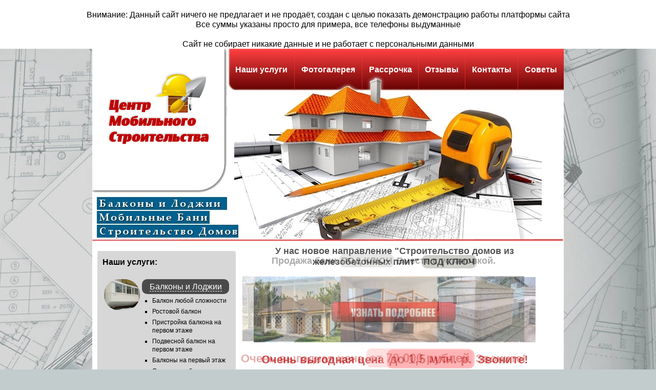

--- FILE ---
content_type: text/html; charset=WINDOWS-1251
request_url: https://596750.ru/iphoto/mob-ban/154-bany_gal34.html
body_size: 8331
content:
<!DOCTYPE HTML PUBLIC "-//W3C//DTD HTML 4.01 Transitional//EN" "http://www.w3.org/TR/html4/loose.dtd"><html>
<html>
<head>
  <meta http-equiv="Content-Type" content="text/html; charset=windows-1251" />
<title>www.596750.ru &raquo; Мобильные бани &raquo; Фотоальбомы 596750.ru &raquo; Центр мобильного строительства в Омске</title>
<meta name="description" content="" />
<meta name="keywords" content="" />
<meta name="generator" content="DataLife Engine (http://dle-news.ru)" />
<link rel="search" type="application/opensearchdescription+xml" href="https://596750.ru/engine/opensearch.php" title="Центр мобильного строительства в Омске" />
<link rel="alternate" type="application/rss+xml" title="Центр мобильного строительства в Омске" href="https://596750.ru/rss.xml" />
<script type="text/javascript" src="/engine/classes/js/jquery.js"></script>
<script type="text/javascript" src="/engine/classes/js/jqueryui.js"></script>
<script type="text/javascript" src="/engine/classes/js/dle_js.js"></script>
<script type="text/javascript" src="/engine/classes/highslide/highslide.js"></script>
<script type="text/javascript" src="http://ajax.googleapis.com/ajax/libs/webfont/1/webfont.js"></script>
<script type="text/javascript" src="/engine/editor/scripts/webfont.js"></script>
<link media="screen" href="/engine/editor/css/default.css" type="text/css" rel="stylesheet" />
 <link media="screen" href="/templates/balkon/style/style.css" rel="stylesheet" type="text/css">
<link media="screen" href="/templates/balkon/style/engine.css" type="text/css" rel="stylesheet" />
<script type="text/javascript" src="/templates/balkon/js/libs.js"></script>
<link href="/templates/balkon/iphoto/style/style.css" type="text/css" rel="stylesheet" />
<script language="javascript" type="text/javascript" src="/engine/ajax/iphoto/iphoto.js"></script>
<link href="/templates/balkon/iphoto/style/style.css" type="text/css" rel="stylesheet" />
<script language="javascript" type="text/javascript" src="/engine/ajax/iphoto/iphoto.js"></script>

<script type="text/javascript" src="/templates/balkon/js/jquery.cycle.all.min.js"></script>
<script type="text/javascript" src="/templates/balkon/js/jquery.waterwheelCarousel.min.js"></script>

<script type="text/javascript">
  $(document).ready(function() {
    $("#carousel").waterwheelCarousel({
      // include options like this:
      // (use quotes only for string values, and no trailing comma after last option)
      // option: value,
      // option: value
	  	  speed: 1500,
	  opacityMultiplier: 0.5,
	  autoPlay: 1500

    });
  });
</script>

<style type="text/css">
  #carousel {
    width:580px;
	height:220px;
    display: relative;
  }
  #carousel img {
    display: hidden; /* hide images until carousel prepares them */
    cursor: pointer; /* not needed if you wrap carousel items in links */
  }
</style>

<script type="text/javascript">
$(document).ready(function() {
    $('.slideshow').cycle({
 fx:    'fade', 
  	timeout: 3000,
	sync: 1,
speed: 600	
	});
});
</script>

<script type="text/javascript">
$(document).ready(function() {
    $('.slideshow2').cycle({
 fx:    'turnDown', 
  	timeout: 5000,
	sync: 1,
speed: 1000	
	});
});
</script>

<script type="text/javascript">
$(document).ready(function() {
    $('.slideshow3').cycle({
 fx:    'fade', 
  	timeout: 5000,
	    delay: -2000,
speed: 2000	
	});
});
</script>

<meta name='yandex-verification' content='5a5adcca8167578b' />

<link rel="shortcut icon" href="/templates/balkon/images/favicon.ico" type="image/x-icon">
<link rel="icon" href="/templates/balkon/images/favicon.ico" type="image/x-icon">
</head>
<body>


<div style="background-color:white; text-align: center">
<noindex><br>
Внимание: Данный сайт ничего не предлагает и не продаёт, создан с целью показать демонстрацию работы платформы сайта<br>
Все суммы указаны просто для примера, все телефоны выдуманные<br><br>
Сайт не собирает никакие данные и не работает с персональными данными
</noindex>
</div>

<div id="loading-layer" style="display:none">Загрузка. Пожалуйста, подождите...</div>
<script type="text/javascript">
<!--
var dle_root       = '/';
var dle_admin      = '';
var dle_login_hash = '';
var dle_group      = 5;
var dle_skin       = 'balkon';
var dle_wysiwyg    = '0';
var quick_wysiwyg  = '0';
var dle_act_lang   = ["Да", "Нет", "Ввод", "Отмена", "Сохранить", "Удалить"];
var menu_short     = 'Быстрое редактирование';
var menu_full      = 'Полное редактирование';
var menu_profile   = 'Просмотр профиля';
var menu_send      = 'Отправить сообщение';
var menu_uedit     = 'Админцентр';
var dle_info       = 'Информация';
var dle_confirm    = 'Подтверждение';
var dle_prompt     = 'Ввод информации';
var dle_req_field  = 'Заполните все необходимые поля';
var dle_del_agree  = 'Вы действительно хотите удалить? Данное действие невозможно будет отменить';
var dle_spam_agree = 'Вы действительно хотите отметить пользователя как спамера? Это приведет к удалению всех его комментариев';
var dle_complaint  = 'Укажите текст вашей жалобы для администрации:';
var dle_big_text   = 'Выделен слишком большой участок текста.';
var dle_orfo_title = 'Укажите комментарий для администрации к найденной ошибке на странице';
var dle_p_send     = 'Отправить';
var dle_p_send_ok  = 'Уведомление успешно отправлено';
var dle_save_ok    = 'Изменения успешно сохранены. Обновить страницу?';
var dle_del_news   = 'Удалить статью';
var allow_dle_delete_news   = false;
//-->
</script><script type="text/javascript">  
<!--  
	hs.graphicsDir = '/engine/classes/highslide/graphics/';
	hs.outlineType = 'rounded-white';
	hs.numberOfImagesToPreload = 0;
	hs.showCredits = false;
	
	hs.lang = {
		loadingText :     'Загрузка...',
		playTitle :       'Просмотр слайдшоу (пробел)',
		pauseTitle:       'Пауза',
		previousTitle :   'Предыдущее изображение',
		nextTitle :       'Следующее изображение',
		moveTitle :       'Переместить',
		closeTitle :      'Закрыть (Esc)',
		fullExpandTitle : 'Развернуть до полного размера',
		restoreTitle :    'Кликните для закрытия картинки, нажмите и удерживайте для перемещения',
		focusTitle :      'Сфокусировать',
		loadingTitle :    'Нажмите для отмены'
	};
	
//-->
</script>
<div id="page">
<div id="header">
<div id="logo"><a style="border-bottom: 0px dashed #006E9A;" href="http://596750.ru" title="Центр мобильного строительства в Омске"><img src="/templates/balkon/images/logo.png" style="padding-top: 40px;" width="200" height="147" alt="Центр мобильного строительства в Омске"></a><br>


</div>
<div id="menu"><table width="100%" border="0" cellspacing="0" cellpadding="0">
  <tr>
    <td class="item"><a href="http://596750.ru">Наши услуги</></td>
    <td width="1"><img src="/templates/balkon/images/ms.png" width="1" height="81" alt=""></td>
    <td class="item"><a href="http://596750.ru/iphoto">Фотогалерея</a></td>
    <td width="1"><img src="/templates/balkon/images/ms.png" width="1" height="81" alt=""></td>
    <td class="item"><a href="http://596750.ru/kredit/">Рассрочка</a></td>
    <td width="1"><img src="/templates/balkon/images/ms.png" width="1" height="81" alt=""></td>
    <td class="item"><a href="http://596750.ru/otzyv">Отзывы</a></td>
    <td width="1"><img src="/templates/balkon/images/ms.png" width="1" height="81" alt=""></td>
    <td class="item"><a href="http://596750.ru/contact/">Контакты</a></td>
	    <td width="1"><img src="/templates/balkon/images/ms.png" width="1" height="81" alt=""></td>
    <td class="item"><a href="http://596750.ru/sovet/">Советы</a></td>
  </tr>
</table>
</div>
</div>



<div id="contentwrap">
<div id="sidebar">
<h2 style="font-weight: bold;">Наши услуги:</h2><br>
<table height=100%>
<tr><td valign=top><img src="/templates/balkon/images/balkon.jpg" alt="" class="imag"></td><td>
<div class=ff>
<a style="font-size: 16px;" href="http://596750.ru/uslugi/8-balkony-i-lodzhii-pod-klyuch.html">
Балконы и Лоджии</a>
</div>
<ul style="font-size: 12px;" class=leftm>
<li><a href="http://596750.ru/uslugi/8-balkony-i-lodzhii-pod-klyuch.html">Балкон любой сложности</a></li>
<li><a href="http://596750.ru/uslugi/8-balkony-i-lodzhii-pod-klyuch.html">Ростовой балкон</a></li>
<li><a href="http://596750.ru/balkon-lodgi/39-pristroyka-balkona-na-pervom-etazhe.html">Пристройка балкона на первом этаже</a></li>
<li><a href="http://596750.ru/balkon-lodgi/38-podvesnoy-balkon-na-pervom-etazhe.html">Подвесной балкон на первом этаже</a></li>
<li><a href="http://596750.ru/balkon-lodgi/37-balkony-na-pervyy-etazh.html">Балконы на первый этаж</a></li>
<li><a href="http://596750.ru/balkon-lodgi/36-osteklenie-balkona.html">Остекление балкона</a></li>
<li><a href="http://596750.ru/iphoto/balkon/">Фото внешней отделки</a></li>
<li><a href="http://596750.ru/iphoto/vnutren/">Фото внутренней отделки</a></li>
</ul><br>
</td></tr></div>
<tr><td valign=top><img src="/templates/balkon/images/ban.jpg" alt="" class="imag"></td><td>
<div class=ff>
<a  style="font-size: 16px;" href="http://596750.ru/uslugi/9-mobilnaya-banya-pod-klyuch.html">
Мобильная Баня</a>
</div>
<ul style="font-size: 12px;" class=leftm>
<li><a href="http://596750.ru/uslugi/9-mobilnaya-banya-pod-klyuch.html">Бани из сруба</a></li>
<li><a href="http://596750.ru/uslugi/98-perevoznye-bani-iz-brusa.html">Перевозные бани</a></li>
<li><a href="http://596750.ru/bania-pricep/96-mobilnaya-banya-v-pricep-pod-klyuch.html">Баня в прицеп</a></li>
<li><a href="http://596750.ru/bania-pricep/97-peredvizhnye-bani-iz-brusa-nedorogo.html">Баня на колесах</a></li>
<li><a href="http://596750.ru/bania-omsk/proekt-bani/">Проекты бань</a></li>
<li><a href="http://596750.ru/iphoto/vnut-ban/">Фото внутренняя отделка</a></li>
<li><a href="http://596750.ru/iphoto/mob-ban/">Фото мобильных бань</a></li>
</ul><br>
</td></tr>
<tr><td valign=top><img src="/templates/balkon/images/pilo.jpg" alt="" class="imag"></td><td>
<div class=ff>
<a style="font-size: 16px;" href="http://596750.ru/stoliar/74-stolyarnoe-proizvodstvo-v-omske.html">Столярное производство</a>
</div>
<ul style="font-size: 12px;" class=leftm>
<li><a href="http://596750.ru/stoliar/101-kolodcy-i-tualety-iz-dereva-dlya-dachi.html">Дачные колодцы</a></li>
<li><a href="http://596750.ru/stoliar/102-hozbloki.html">Хозблоки из дерева</a></li>
<li><a href="http://596750.ru/stoliar/103-dushevye-kabiny-dlya-dachi.html">Душевые кабины</a></li>
<li><a href="http://596750.ru/stoliar/75-izgotovlenie-lestnic-v-omske.html">Изготовление лестниц</a></li>
<li><a href="http://596750.ru/stoliar/76-pilomaterial-obreznoy.html">Пиломатериал обрезной</a></li>
<li><a href="http://596750.ru/stoliar/77-sruby-gotovye-v-omske.html">Срубы готовые</a></li>
<li><a href="http://596750.ru/stoliar/78-besedki-derevyannye-v-omske.html">Беседки деревянные</a></li>
<li><a href="http://596750.ru/stoliar/79-derevyannye-shkafchiki-na-balkon.html">Шкафчики на балкон</a></li>
</ul><br>
</td></tr>
<tr><td valign=top><img src="/templates/balkon/images/dom.jpg" alt=""></td><td>
<div class=ff>
<a  style="font-size: 16px;" href="http://596750.ru/uslugi/10-stroitelstvo-domov-v-omske-pod-klyuch.html">
Строительство домов</a>
</div>
<ul style="font-size: 12px;" class=leftm>
<li><a href="http://596750.ru/stroitel-rabot/100-stroitelstvo-domov-iz-zhelezobetonnyh-plit-v-omske.html">Дома из ЖБ панелей</a></li>
<li><a href="http://596750.ru/uslugi/10-stroitelstvo-domov-v-omske-pod-klyuch.html">Дома из сруба</a></li>
<li><a href="http://596750.ru/uslugi/99-perevoznoy-dachnyy-domik.html">Перевозные дачные дома</a></li>
<li><a href="http://596750.ru/main/81-doma-iz-profilirovannogo-brusa.html">Дома из профбруса</a></li>
<li><a href="http://596750.ru/dach-domiki/87-stroitelstvo-dachnogo-domika-iz-brusa.html">Дачные домики под ключ</a></li>
<li><a href="http://596750.ru/uslugi/10-stroitelstvo-domov-v-omske-pod-klyuch.html">Каркасно-щитовые дома</a></li>
<li><a href="http://596750.ru/stroitel-rabot/proekt-dom/">Проекты домов</a></li>
<li><a href="http://596750.ru/stroitel-rabot/44-stroitelnye-raboty.html">Строительные работы</a></li>
<li><a href="http://596750.ru/iphoto/stroi-dom/">Фото наших домов</a></li>
</ul><br>
</td></tr>
<tr><td valign=top><img src="/templates/balkon/images/magi.jpg" alt=""></td><td>
<div class=ff>
<a style="font-size: 16px;" href="http://596750.ru/uslugi/34-magazin-na-pervom-etazhe-ofis-na-1-etazh.html">
Магазины на 1 этаж</a>
</div>
<ul style="font-size: 12px;" class=leftm>
<li><a href="http://596750.ru/uslugi/34-magazin-na-pervom-etazhe-ofis-na-1-etazh.html">Любой сложности</a></li>
<li><a href="http://596750.ru/iphoto/magaz/">Фото магазинов</a></li>
</ul><br>
</td></tr>
<tr><td valign=top><img src="/templates/balkon/images/kovka.jpg" alt="" class="imag"></td><td>
<div class=ff>
<a style="font-size: 16px;" href="http://596750.ru/kovan/80-izgotovlenie-kovanyh-izdeliy.html">Кованые изделия</a>
</div>
<ul style="font-size: 12px;" class=leftm>
<li><a href="http://596750.ru/kovan/80-izgotovlenie-kovanyh-izdeliy.html">Описания</a></li>
<li><a href="http://596750.ru/iphoto/kovan/">Фото наших работ</a></li>


</ul><br>
</td></tr>
<tr><td valign=top><img src="/templates/balkon/images/remm.jpg" alt="" class="imag"></td><td>
<div class=ff>
<a style="font-size: 14px;" href="http://596750.ru/uslugi/35-remont-kvartir.html">
Ремонт квартир в Омске</a>
</div>
<ul style="font-size: 12px;" class=leftm>
<li><a href="http://596750.ru/uslugi/35-remont-kvartir.html">Евроремонт квартиры</a></li>
<li><a href="http://596750.ru/remont-kvartir/43-remont-vashego-doma.html">Ремонт дома</a></li>
<li><a href="http://596750.ru/iphoto/remont-kvartir/">Фото ремонта квартир</a></li>
<li><a href="http://596750.ru/uslugi/35-remont-kvartir.html">Прайс-лист</a></li>
</ul><br>
</td></tr>
<tr><td valign=top><img src="/templates/balkon/images/meb.jpg" alt="" class="imag"></td><td>
<div class=ff>
<a style="font-size: 16px;" href="http://596750.ru/mebel-omsk/53-mebel-na-zakaz-v-omske.html">
Шкафы-Купе<br>Кухни на заказ</a>
</div>
<ul style="font-size: 12px;" class=leftm>
<li><a href="http://596750.ru/mebel-omsk/52-izgotovlenie-kuhni-na-zakaz-omsk.html">Кухни для Вас</a></li>
<li><a href="http://596750.ru/mebel-omsk/51-izgotovlenie-shkafov-kupe-v-omske.html">Шкафы-купе под заказ</a></li>
<li><a href="http://596750.ru/iphoto/shkav-kuh/">Фото Шкафы и Кухни</a></li>
</ul><br>
</td></tr>
<tr><td valign=top><img src="/templates/balkon/images/krysh.jpg" alt="" class="imag"></td><td>
<div class=ff>
<a style="font-size: 16px;" href="http://596750.ru/uslugi/11-kryshi-fasady-sayding.html">
Крыши и Фасады</a>
</div>
<ul style="font-size: 12px;" class=leftm>
<li><a href="http://596750.ru/stroitel-rabot/45-krovelnye-raboty.html">Кровельные работы</a></li>
<li><a href="http://596750.ru/stroitel-rabot/46-montazh-saydinga.html">Монтаж сайдинга</a></li>
<li><a href="http://596750.ru/stroitel-rabot/47-montazh-metallocherepicy.html">Монтаж металлочерепицы</a></li>
<li><a href="http://596750.ru/stroitel-rabot/48-stropilnaya-sistema-kryshi.html">Стропильная система крыши</a></li>
<li><a href="http://596750.ru/stroitel-rabot/49-stroitelstvo-mansardy.html">Строительство мансарды</a></li>
<li><a href="http://596750.ru/stroitel-rabot/50-uteplenie-kryshi.html">Утепление крыши</a></li>
</ul><br>
</td></tr>
<tr><td valign=top><img src="/templates/balkon/images/pvh.jpg" alt="" class="imag"></td><td>
<div class=ff>
<a style="font-size: 16px;" href="http://596750.ru/uslugi/12-okna-pvh-pvh-konstrukcii-lyuboy-slozhnosti.html">Окна ПВХ</a>
</div>
<ul style="font-size: 12px;" class=leftm>
<li><a href="http://596750.ru/uslugi/12-okna-pvh-pvh-konstrukcii-lyuboy-slozhnosti.html">Установка ПВХ окна</a></li>
<li><a href="http://596750.ru/uslugi/12-okna-pvh-pvh-konstrukcii-lyuboy-slozhnosti.html">Стоимость окна</a></li>
<li><a href="http://596750.ru/iphoto/pvh/">Фото монтажа окон</a></li>

</ul><br>
</td></tr>



</table>


<!--
<b style="font-size: 16px; margin: 5px; background: #fff;    border-radius: 10px;   padding: 5px;   text-align: center;">Акция в Апреле:</b><br><br>
<div class=slideshow style="width:250px; text-align: center">
<div style="width:250px; text-align: center"><center><img style="margin-left: 15px; width:220px;height:151px; border-radius: 10px" src="/templates/balkon/images/bans1.jpg" align=center></a></center></div>
<div style="width:250px; text-align: center"><center><img style="margin-left: 15px; width:220px;height:151px; border-radius: 10px" src="/templates/balkon/images/bans2.jpg" align=center></a></center></div>
<div style="width:250px; text-align: center"><center><img style="margin-left: 15px; width:220px;height:151px; border-radius: 10px" src="/templates/balkon/images/bans3.jpg" align=center></a></center></div>
<div style="width:250px; text-align: center"><center><img style="margin-left: 15px; width:220px;height:151px; border-radius: 10px" src="/templates/balkon/images/bans4.jpg" align=center></a></center></div>
<div style="width:250px; text-align: center"><center><img style="margin-left: 15px; width:220px;height:151px; border-radius: 10px" src="/templates/balkon/images/bans5.jpg" align=center></a></center></div>
</div><br><br>

<b style="font-size: 16px; margin: 5px; background: #fff;    border-radius: 10px;   padding: 5px;   text-align: center;">Наши партнеры:</b><br><br>

<div class=slideshow style="width:250px; text-align: center">
<div style="width:250px; text-align: center"><center><a href="http://alux55.ru" target=_blank><img style="margin-left: 15px; width:220px;height:233px; border-radius: 10px" src="/templates/balkon/images/mtp1.jpg" align=center></a></center></div>
<div style="width:250px; text-align: center"><center><a href="http://alux55.ru" target=_blank><img style="margin-left: 15px; width:220px;height:233px; border-radius: 10px" src="/templates/balkon/images/mtp2.jpg" align=center></a></center></div>
</div>-->
<br><br>


<div class="ff">
<a style="font-size: 16px;" href="https://flowercube.ru/category/sbornye-bukety/">Цветы в Омске</a>
</div>
Крупный цветочный магазин в Омске. Работает доставка через курьера. Флорист поможет собрать букет по составу или бюджету. Есть оплата в онлайн режиме<br><br><br>

<div class="ff">
<a style="font-size: 16px;" href="https://www.omskptb.ru/napravlenia-deiat/24-ekspertiza-promysh-bezopasn.html">Промышленная безопасность</a>
</div>
Проводим работы по экспертизе промышленной безопасности. Документации на техническое перевооружение. Обоснования безопасности ОПО. Омская фирма. Более 2500 работ и проектов.<br><br>

<div class="ff">
<a style="font-size: 16px;" href="https://maks-dveri.ru">Купить входные двери</a>
</div>
Отличный магазин в Москве по продаже Входных и межкомнатных дверей. Рекомендуем!<br><br>


<div class="ff">
<a style="font-size: 16px;" href="https://bypodolskaya.ru/category/sale">Цветы в Симферополе</a>
</div>
Хороший цветочный магазин в Симферополе, с доставкой курьером. Есть большой выбор Монобукетов и Авторских букетов. Всегда есть свежие цветы от лучших плантаций мира!<br><br><br>
</div>

<div id="body_area">
<center>


<!--
<img src="/templates/balkon/images/zamer.jpg" alt="Выезд замерщика бесплатный">
<img src="/templates/balkon/images/oplata.jpg" alt="Оплата работ в два этапа">
<img src="/templates/balkon/images/ind.jpg" alt="Индивидуальный подход к каждому">
-->
<div class=slideshow3 style="height: 250px;">
<div><b style="font-size: 18px;">У нас новое направление "Строительство домов из железобетонных плит" <i style="background: #b6b6ae; border-radius: 10px; font-style: normal; padding: 3px;">ПОД КЛЮЧ</i></b><br><br>
<a href="http://596750.ru/stroitel-rabot/100-stroitelstvo-domov-iz-zhelezobetonnyh-plit-v-omske.html"><img src="/templates/balkon/images/jbpanel.jpg" alt="Строительство домов из железобетонных плит"></a><br>
<br><b style="font-size: 22px; color: #b70100">Очень выгодная цена <i style="background: #ff9fa1; border-radius: 10px; font-style: normal; padding: 5px; font-size: 24px">до 1,5 млн. р.</i> Звоните!</b><br><br>
</div>
<div><br>
<b style="font-size: 18px;">Продажа бани <i style="background: #b6b6ae; border-radius: 10px; font-style: normal; padding: 3px;">ПОД КЛЮЧ</i> Вместе с установкой.</b><br><br>
<img src="/templates/balkon/images/ban75.jpg" alt="Баня за 85 000 рублей"><br>
<br><b style="font-size: 22px; color: #b70100">Очень выгодная цена <i style="background: #ff9fa1; border-radius: 10px; font-style: normal; padding: 5px; font-size: 24px">от 70 000 рублей</i> Звоните!</b>
<br><br>
</div>
</div>

</center>


  <div id='dle-content'><a name="iPhotoMainPhoto"></a>
<div class="iPhotoMainPhoto">
	<h1>www.596750.ru</h1>
	<div class="Photo">
		
		<a href="/iphoto/mob-ban/143-p1040704.html#iPhotoMainPhoto" onclick="iPhotoAjaxNvigation( 'action=album&album=mob-ban&id=143', 'PhotoPrev' ); return false;" class="iPhotoBackImg" title="Предыдущая фотография">
			<span></span>
		</a>
		
		<div class="iPhotoBorderImg">
			<a href="/uploads/iphoto/mob-ban/1416759374_bany_gal34.jpg" target="_blank" onclick="return hs.expand(this)"><img src="/uploads/iphoto/mob-ban/thumbs/400_1416759374_bany_gal34.jpg" style="width: 400px; height: 274px;" alt="" /></a>
		</div>
		
		<a href="/iphoto/mob-ban/155-441148f624f3913e6a771c9f279a14f0.html#iPhotoMainPhoto" onclick="iPhotoAjaxNvigation( 'action=album&album=mob-ban&id=155', 'PhotoNext' ); return false;" class="iPhotoNextImg" title="Следующая фотография">
			<span></span>
		</a>
		
	</div>
</div>

<table class="iPhotoSpoiler" border=0>
	<tr>
		<td align="center">
			<div class="iPhotoSpoilerContent" id="iPhotoSpoiler_content">
				<table width="100%" border="0" cellpadding="0" cellspacing="0" style="margin: -1px 0px -1px 0px;">
					<tr>
						<td id="iPhotoSpoiler_left"><span></span></td>
						<td>
							<table class="iPhotoSpoilerTable" id="iPhotoSpoiler">
								<tr>
									<td>
	<a href="/iphoto/mob-ban/37-bania_1.html#iPhotoMainPhoto" title="www.596750.ru"><img src="/uploads/iphoto/mob-ban/thumbs/100_1395467631_bania_1.jpeg" alt="www.596750.ru"  onclick="iPhotoAjaxNvigation( 'action=album&album=mob-ban&id=37', 'PhotoOnSpoiler' ); return false;" /></a>
</td><td>
	<a href="/iphoto/mob-ban/38-bania_1.html#iPhotoMainPhoto" title="www.596750.ru"><img src="/uploads/iphoto/mob-ban/thumbs/100_1395467522_bania_1.jpg" alt="www.596750.ru"  onclick="iPhotoAjaxNvigation( 'action=album&album=mob-ban&id=38', 'PhotoOnSpoiler' ); return false;" /></a>
</td><td>
	<a href="/iphoto/mob-ban/39-bania_2.html#iPhotoMainPhoto" title="www.596750.ru"><img src="/uploads/iphoto/mob-ban/thumbs/100_1395467521_bania_2.jpg" alt="www.596750.ru"  onclick="iPhotoAjaxNvigation( 'action=album&album=mob-ban&id=39', 'PhotoOnSpoiler' ); return false;" /></a>
</td><td>
	<a href="/iphoto/mob-ban/40-bania_3.html#iPhotoMainPhoto" title="www.596750.ru"><img src="/uploads/iphoto/mob-ban/thumbs/100_1395467306_bania_3.jpg" alt="www.596750.ru"  onclick="iPhotoAjaxNvigation( 'action=album&album=mob-ban&id=40', 'PhotoOnSpoiler' ); return false;" /></a>
</td><td>
	<a href="/iphoto/mob-ban/41-bania_4.html#iPhotoMainPhoto" title="www.596750.ru"><img src="/uploads/iphoto/mob-ban/thumbs/100_1395467560_bania_4.jpg" alt="www.596750.ru"  onclick="iPhotoAjaxNvigation( 'action=album&album=mob-ban&id=41', 'PhotoOnSpoiler' ); return false;" /></a>
</td><td>
	<a href="/iphoto/mob-ban/42-bania_5.html#iPhotoMainPhoto" title="www.596750.ru"><img src="/uploads/iphoto/mob-ban/thumbs/100_1395467259_bania_5.jpg" alt="www.596750.ru"  onclick="iPhotoAjaxNvigation( 'action=album&album=mob-ban&id=42', 'PhotoOnSpoiler' ); return false;" /></a>
</td><td>
	<a href="/iphoto/mob-ban/43-bania_6.html#iPhotoMainPhoto" title="www.596750.ru"><img src="/uploads/iphoto/mob-ban/thumbs/100_1395467311_bania_6.jpg" alt="www.596750.ru"  onclick="iPhotoAjaxNvigation( 'action=album&album=mob-ban&id=43', 'PhotoOnSpoiler' ); return false;" /></a>
</td><td>
	<a href="/iphoto/mob-ban/44-bania_7.html#iPhotoMainPhoto" title="www.596750.ru"><img src="/uploads/iphoto/mob-ban/thumbs/100_1395467455_bania_7.jpg" alt="www.596750.ru"  onclick="iPhotoAjaxNvigation( 'action=album&album=mob-ban&id=44', 'PhotoOnSpoiler' ); return false;" /></a>
</td><td>
	<a href="/iphoto/mob-ban/45-bania_8.html#iPhotoMainPhoto" title="www.596750.ru"><img src="/uploads/iphoto/mob-ban/thumbs/100_1395467316_bania_8.jpg" alt="www.596750.ru"  onclick="iPhotoAjaxNvigation( 'action=album&album=mob-ban&id=45', 'PhotoOnSpoiler' ); return false;" /></a>
</td><td>
	<a href="/iphoto/mob-ban/46-bania_9.html#iPhotoMainPhoto" title="www.596750.ru"><img src="/uploads/iphoto/mob-ban/thumbs/100_1395467277_bania_9.jpg" alt="www.596750.ru"  onclick="iPhotoAjaxNvigation( 'action=album&album=mob-ban&id=46', 'PhotoOnSpoiler' ); return false;" /></a>
</td><td>
	<a href="/iphoto/mob-ban/47-bania_10.html#iPhotoMainPhoto" title="www.596750.ru"><img src="/uploads/iphoto/mob-ban/thumbs/100_1395467695_bania_10.jpg" alt="www.596750.ru"  onclick="iPhotoAjaxNvigation( 'action=album&album=mob-ban&id=47', 'PhotoOnSpoiler' ); return false;" /></a>
</td><td>
	<a href="/iphoto/mob-ban/67-20.html#iPhotoMainPhoto" title="www.596750.ru"><img src="/uploads/iphoto/mob-ban/thumbs/100_1395667393_20.jpg" alt="www.596750.ru"  onclick="iPhotoAjaxNvigation( 'action=album&album=mob-ban&id=67', 'PhotoOnSpoiler' ); return false;" /></a>
</td><td>
	<a href="/iphoto/mob-ban/68-38aebbffbf18.html#iPhotoMainPhoto" title="www.596750.ru"><img src="/uploads/iphoto/mob-ban/thumbs/100_1395667039_38aebbffbf18.jpg" alt="www.596750.ru"  onclick="iPhotoAjaxNvigation( 'action=album&album=mob-ban&id=68', 'PhotoOnSpoiler' ); return false;" /></a>
</td><td>
	<a href="/iphoto/mob-ban/69-301119.html#iPhotoMainPhoto" title="www.596750.ru"><img src="/uploads/iphoto/mob-ban/thumbs/100_1395667102_301119.jpg" alt="www.596750.ru"  onclick="iPhotoAjaxNvigation( 'action=album&album=mob-ban&id=69', 'PhotoOnSpoiler' ); return false;" /></a>
</td><td>
	<a href="/iphoto/mob-ban/70-1291640025916400.html#iPhotoMainPhoto" title="www.596750.ru"><img src="/uploads/iphoto/mob-ban/thumbs/100_1395667036_1291640025916400.jpg" alt="www.596750.ru"  onclick="iPhotoAjaxNvigation( 'action=album&album=mob-ban&id=70', 'PhotoOnSpoiler' ); return false;" /></a>
</td><td>
	<a href="/iphoto/mob-ban/71-2103581813125215-800x600.html#iPhotoMainPhoto" title="www.596750.ru"><img src="/uploads/iphoto/mob-ban/thumbs/100_1395667384_2103581813125215-800x600.jpg" alt="www.596750.ru"  onclick="iPhotoAjaxNvigation( 'action=album&album=mob-ban&id=71', 'PhotoOnSpoiler' ); return false;" /></a>
</td><td>
	<a href="/iphoto/mob-ban/72-banya_b-1.html#iPhotoMainPhoto" title="www.596750.ru"><img src="/uploads/iphoto/mob-ban/thumbs/100_1395667088_banya_b-1.jpg" alt="www.596750.ru"  onclick="iPhotoAjaxNvigation( 'action=album&album=mob-ban&id=72', 'PhotoOnSpoiler' ); return false;" /></a>
</td><td>
	<a href="/iphoto/mob-ban/73-lip_b_848.html#iPhotoMainPhoto" title="www.596750.ru"><img src="/uploads/iphoto/mob-ban/thumbs/100_1395667065_lip_b_848.jpg" alt="www.596750.ru"  onclick="iPhotoAjaxNvigation( 'action=album&album=mob-ban&id=73', 'PhotoOnSpoiler' ); return false;" /></a>
</td><td>
	<a href="/iphoto/mob-ban/74-medium.html#iPhotoMainPhoto" title="www.596750.ru"><img src="/uploads/iphoto/mob-ban/thumbs/100_1395667467_medium.jpg" alt="www.596750.ru"  onclick="iPhotoAjaxNvigation( 'action=album&album=mob-ban&id=74', 'PhotoOnSpoiler' ); return false;" /></a>
</td><td>
	<a href="/iphoto/mob-ban/75-pani9gpty38.html#iPhotoMainPhoto" title="www.596750.ru"><img src="/uploads/iphoto/mob-ban/thumbs/100_1395667414_pani9gpty38.jpg" alt="www.596750.ru"  onclick="iPhotoAjaxNvigation( 'action=album&album=mob-ban&id=75', 'PhotoOnSpoiler' ); return false;" /></a>
</td><td>
	<a href="/iphoto/mob-ban/121-47fa49c14892079c14a9a2b33fcc93ed.html#iPhotoMainPhoto" title="www.596750.ru"><img src="/uploads/iphoto/mob-ban/thumbs/100_1399360265_47fa49c14892079c14a9a2b33fcc93ed.jpg" alt="www.596750.ru"  onclick="iPhotoAjaxNvigation( 'action=album&album=mob-ban&id=121', 'PhotoOnSpoiler' ); return false;" /></a>
</td><td>
	<a href="/iphoto/mob-ban/122-planirovka-perevoznoy-bani.html#iPhotoMainPhoto" title="www.596750.ru"><img src="/uploads/iphoto/mob-ban/thumbs/100_1399360345_planirovka-perevoznoy-bani.jpg" alt="www.596750.ru"  onclick="iPhotoAjaxNvigation( 'action=album&album=mob-ban&id=122', 'PhotoOnSpoiler' ); return false;" /></a>
</td><td>
	<a href="/iphoto/mob-ban/140-776.html#iPhotoMainPhoto" title="www.596750.ru"><img src="/uploads/iphoto/mob-ban/thumbs/100_1413467280_776.jpg" alt="www.596750.ru"  onclick="iPhotoAjaxNvigation( 'action=album&album=mob-ban&id=140', 'PhotoOnSpoiler' ); return false;" /></a>
</td><td>
	<a href="/iphoto/mob-ban/141-11212.html#iPhotoMainPhoto" title="www.596750.ru"><img src="/uploads/iphoto/mob-ban/thumbs/100_1413467299_11212.jpg" alt="www.596750.ru"  onclick="iPhotoAjaxNvigation( 'action=album&album=mob-ban&id=141', 'PhotoOnSpoiler' ); return false;" /></a>
</td><td>
	<a href="/iphoto/mob-ban/142-554433.html#iPhotoMainPhoto" title="www.596750.ru"><img src="/uploads/iphoto/mob-ban/thumbs/100_1413467599_554433.jpg" alt="www.596750.ru"  onclick="iPhotoAjaxNvigation( 'action=album&album=mob-ban&id=142', 'PhotoOnSpoiler' ); return false;" /></a>
</td><td>
	<a href="/iphoto/mob-ban/143-p1040704.html#iPhotoMainPhoto" title="www.596750.ru"><img src="/uploads/iphoto/mob-ban/thumbs/100_1413979779_p1040704.JPG" alt="www.596750.ru"  onclick="iPhotoAjaxNvigation( 'action=album&album=mob-ban&id=143', 'PhotoOnSpoiler' ); return false;" /></a>
</td><td>
	<a href="#iPhotoMainPhoto" title="www.596750.ru"><img src="/uploads/iphoto/mob-ban/thumbs/100_1416759374_bany_gal34.jpg" alt="www.596750.ru" class="active"  /></a>
</td><td>
	<a href="/iphoto/mob-ban/155-441148f624f3913e6a771c9f279a14f0.html#iPhotoMainPhoto" title="www.596750.ru"><img src="/uploads/iphoto/mob-ban/thumbs/100_1416759377_441148f624f3913e6a771c9f279a14f0.jpg" alt="www.596750.ru"  onclick="iPhotoAjaxNvigation( 'action=album&album=mob-ban&id=155', 'PhotoOnSpoiler' ); return false;" /></a>
</td><td>
	<a href="/iphoto/mob-ban/157-p031211_1705_1.html#iPhotoMainPhoto" title="www.596750.ru"><img src="/uploads/iphoto/mob-ban/thumbs/100_1416759307_p031211_1705_1.jpg" alt="www.596750.ru"  onclick="iPhotoAjaxNvigation( 'action=album&album=mob-ban&id=157', 'PhotoOnSpoiler' ); return false;" /></a>
</td><td>
	<a href="/iphoto/mob-ban/162-5830436925195ea59076f7.html#iPhotoMainPhoto" title="www.596750.ru"><img src="/uploads/iphoto/mob-ban/thumbs/100_1416759581_5830436925195ea59076f7.jpg" alt="www.596750.ru"  onclick="iPhotoAjaxNvigation( 'action=album&album=mob-ban&id=162', 'PhotoOnSpoiler' ); return false;" /></a>
</td><td>
	<a href="/iphoto/mob-ban/236-img_20150515_1504021.html#iPhotoMainPhoto" title="www.596750.ru"><img src="/uploads/iphoto/mob-ban/thumbs/100_1438007925_img_20150515_1504021.jpg" alt="www.596750.ru"  onclick="iPhotoAjaxNvigation( 'action=album&album=mob-ban&id=236', 'PhotoOnSpoiler' ); return false;" /></a>
</td><td>
	<a href="/iphoto/mob-ban/237-img_20150601_1631491.html#iPhotoMainPhoto" title="www.596750.ru"><img src="/uploads/iphoto/mob-ban/thumbs/100_1438008150_img_20150601_1631491.jpg" alt="www.596750.ru"  onclick="iPhotoAjaxNvigation( 'action=album&album=mob-ban&id=237', 'PhotoOnSpoiler' ); return false;" /></a>
</td><td>
	<a href="/iphoto/mob-ban/238-img_20150708_1705371.html#iPhotoMainPhoto" title="www.596750.ru"><img src="/uploads/iphoto/mob-ban/thumbs/100_1438008348_img_20150708_1705371.jpg" alt="www.596750.ru"  onclick="iPhotoAjaxNvigation( 'action=album&album=mob-ban&id=238', 'PhotoOnSpoiler' ); return false;" /></a>
</td><td>
	<a href="/iphoto/mob-ban/239-img_20150725_1147301.html#iPhotoMainPhoto" title="www.596750.ru"><img src="/uploads/iphoto/mob-ban/thumbs/100_1438008072_img_20150725_1147301.jpg" alt="www.596750.ru"  onclick="iPhotoAjaxNvigation( 'action=album&album=mob-ban&id=239', 'PhotoOnSpoiler' ); return false;" /></a>
</td><td>
	<a href="/iphoto/mob-ban/240-img_20150725_1155591.html#iPhotoMainPhoto" title="www.596750.ru"><img src="/uploads/iphoto/mob-ban/thumbs/100_1438008231_img_20150725_1155591.jpg" alt="www.596750.ru"  onclick="iPhotoAjaxNvigation( 'action=album&album=mob-ban&id=240', 'PhotoOnSpoiler' ); return false;" /></a>
</td><td>
	<a href="/iphoto/mob-ban/241-phot2.html#iPhotoMainPhoto" title="www.596750.ru"><img src="/uploads/iphoto/mob-ban/thumbs/100_1456228688_phot2.jpg" alt="www.596750.ru"  onclick="iPhotoAjaxNvigation( 'action=album&album=mob-ban&id=241', 'PhotoOnSpoiler' ); return false;" /></a>
</td><td>
	<a href="/iphoto/mob-ban/242-phot4.html#iPhotoMainPhoto" title="www.596750.ru"><img src="/uploads/iphoto/mob-ban/thumbs/100_1456228844_phot4.jpg" alt="www.596750.ru"  onclick="iPhotoAjaxNvigation( 'action=album&album=mob-ban&id=242', 'PhotoOnSpoiler' ); return false;" /></a>
</td><td>
	<a href="/iphoto/mob-ban/243-phot5.html#iPhotoMainPhoto" title="www.596750.ru"><img src="/uploads/iphoto/mob-ban/thumbs/100_1456229072_phot5.jpg" alt="www.596750.ru"  onclick="iPhotoAjaxNvigation( 'action=album&album=mob-ban&id=243', 'PhotoOnSpoiler' ); return false;" /></a>
</td><td>
	<a href="/iphoto/mob-ban/244-phot6.html#iPhotoMainPhoto" title="www.596750.ru"><img src="/uploads/iphoto/mob-ban/thumbs/100_1456229086_phot6.jpg" alt="www.596750.ru"  onclick="iPhotoAjaxNvigation( 'action=album&album=mob-ban&id=244', 'PhotoOnSpoiler' ); return false;" /></a>
</td><td>
	<a href="/iphoto/mob-ban/245-phot7.html#iPhotoMainPhoto" title="www.596750.ru"><img src="/uploads/iphoto/mob-ban/thumbs/100_1456229249_phot7.jpg" alt="www.596750.ru"  onclick="iPhotoAjaxNvigation( 'action=album&album=mob-ban&id=245', 'PhotoOnSpoiler' ); return false;" /></a>
</td><td>
	<a href="/iphoto/mob-ban/246-phot8.html#iPhotoMainPhoto" title="www.596750.ru"><img src="/uploads/iphoto/mob-ban/thumbs/100_1456229300_phot8.jpg" alt="www.596750.ru"  onclick="iPhotoAjaxNvigation( 'action=album&album=mob-ban&id=246', 'PhotoOnSpoiler' ); return false;" /></a>
</td><td>
	<a href="/iphoto/mob-ban/247-phot9.html#iPhotoMainPhoto" title="www.596750.ru"><img src="/uploads/iphoto/mob-ban/thumbs/100_1456229453_phot9.jpg" alt="www.596750.ru"  onclick="iPhotoAjaxNvigation( 'action=album&album=mob-ban&id=247', 'PhotoOnSpoiler' ); return false;" /></a>
</td><td>
	<a href="/iphoto/mob-ban/248-phot10.html#iPhotoMainPhoto" title="www.596750.ru"><img src="/uploads/iphoto/mob-ban/thumbs/100_1456229240_phot10.jpg" alt="www.596750.ru"  onclick="iPhotoAjaxNvigation( 'action=album&album=mob-ban&id=248', 'PhotoOnSpoiler' ); return false;" /></a>
</td><td>
	<a href="/iphoto/mob-ban/249-phot11.html#iPhotoMainPhoto" title="www.596750.ru"><img src="/uploads/iphoto/mob-ban/thumbs/100_1456229457_phot11.jpg" alt="www.596750.ru"  onclick="iPhotoAjaxNvigation( 'action=album&album=mob-ban&id=249', 'PhotoOnSpoiler' ); return false;" /></a>
</td><td>
	<a href="/iphoto/mob-ban/250-phot13.html#iPhotoMainPhoto" title="www.596750.ru"><img src="/uploads/iphoto/mob-ban/thumbs/100_1456229117_phot13.jpg" alt="www.596750.ru"  onclick="iPhotoAjaxNvigation( 'action=album&album=mob-ban&id=250', 'PhotoOnSpoiler' ); return false;" /></a>
</td><td>
	<a href="/iphoto/mob-ban/251-phot14.html#iPhotoMainPhoto" title="www.596750.ru"><img src="/uploads/iphoto/mob-ban/thumbs/100_1456229385_phot14.jpg" alt="www.596750.ru"  onclick="iPhotoAjaxNvigation( 'action=album&album=mob-ban&id=251', 'PhotoOnSpoiler' ); return false;" /></a>
</td><td>
	<a href="/iphoto/mob-ban/252-phot15.html#iPhotoMainPhoto" title="www.596750.ru"><img src="/uploads/iphoto/mob-ban/thumbs/100_1456229237_phot15.jpg" alt="www.596750.ru"  onclick="iPhotoAjaxNvigation( 'action=album&album=mob-ban&id=252', 'PhotoOnSpoiler' ); return false;" /></a>
</td><td>
	<a href="/iphoto/mob-ban/253-photoo1.html#iPhotoMainPhoto" title="www.596750.ru"><img src="/uploads/iphoto/mob-ban/thumbs/100_1472575548_photoo1.jpg" alt="www.596750.ru"  onclick="iPhotoAjaxNvigation( 'action=album&album=mob-ban&id=253', 'PhotoOnSpoiler' ); return false;" /></a>
</td><td>
	<a href="/iphoto/mob-ban/254-photoo2.html#iPhotoMainPhoto" title="www.596750.ru"><img src="/uploads/iphoto/mob-ban/thumbs/100_1472575608_photoo2.jpg" alt="www.596750.ru"  onclick="iPhotoAjaxNvigation( 'action=album&album=mob-ban&id=254', 'PhotoOnSpoiler' ); return false;" /></a>
</td><td>
	<a href="/iphoto/mob-ban/255-photoo3.html#iPhotoMainPhoto" title="www.596750.ru"><img src="/uploads/iphoto/mob-ban/thumbs/100_1472575596_photoo3.jpg" alt="www.596750.ru"  onclick="iPhotoAjaxNvigation( 'action=album&album=mob-ban&id=255', 'PhotoOnSpoiler' ); return false;" /></a>
</td><td>
	<a href="/iphoto/mob-ban/256-photoo4.html#iPhotoMainPhoto" title="www.596750.ru"><img src="/uploads/iphoto/mob-ban/thumbs/100_1472575994_photoo4.jpg" alt="www.596750.ru"  onclick="iPhotoAjaxNvigation( 'action=album&album=mob-ban&id=256', 'PhotoOnSpoiler' ); return false;" /></a>
</td><td>
	<a href="/iphoto/mob-ban/257-photoo5.html#iPhotoMainPhoto" title="www.596750.ru"><img src="/uploads/iphoto/mob-ban/thumbs/100_1472576011_photoo5.jpg" alt="www.596750.ru"  onclick="iPhotoAjaxNvigation( 'action=album&album=mob-ban&id=257', 'PhotoOnSpoiler' ); return false;" /></a>
</td><td>
	<a href="/iphoto/mob-ban/258-photoo6.html#iPhotoMainPhoto" title="www.596750.ru"><img src="/uploads/iphoto/mob-ban/thumbs/100_1472575699_photoo6.jpg" alt="www.596750.ru"  onclick="iPhotoAjaxNvigation( 'action=album&album=mob-ban&id=258', 'PhotoOnSpoiler' ); return false;" /></a>
</td><td>
	<a href="/iphoto/mob-ban/259-photoo7.html#iPhotoMainPhoto" title="www.596750.ru"><img src="/uploads/iphoto/mob-ban/thumbs/100_1472575912_photoo7.jpg" alt="www.596750.ru"  onclick="iPhotoAjaxNvigation( 'action=album&album=mob-ban&id=259', 'PhotoOnSpoiler' ); return false;" /></a>
</td><td>
	<a href="/iphoto/mob-ban/260-photoo8.html#iPhotoMainPhoto" title="www.596750.ru"><img src="/uploads/iphoto/mob-ban/thumbs/100_1472575591_photoo8.jpg" alt="www.596750.ru"  onclick="iPhotoAjaxNvigation( 'action=album&album=mob-ban&id=260', 'PhotoOnSpoiler' ); return false;" /></a>
</td><td>
	<a href="/iphoto/mob-ban/261-photoo9.html#iPhotoMainPhoto" title="www.596750.ru"><img src="/uploads/iphoto/mob-ban/thumbs/100_1472575625_photoo9.jpg" alt="www.596750.ru"  onclick="iPhotoAjaxNvigation( 'action=album&album=mob-ban&id=261', 'PhotoOnSpoiler' ); return false;" /></a>
</td><td>
	<a href="/iphoto/mob-ban/262-photoo10.html#iPhotoMainPhoto" title="www.596750.ru"><img src="/uploads/iphoto/mob-ban/thumbs/100_1472575944_photoo10.jpg" alt="www.596750.ru"  onclick="iPhotoAjaxNvigation( 'action=album&album=mob-ban&id=262', 'PhotoOnSpoiler' ); return false;" /></a>
</td><td>
	<a href="/iphoto/mob-ban/268-52568c24e240b502dc9c33c846cdefde_xl.html#iPhotoMainPhoto" title="www.596750.ru"><img src="/uploads/iphoto/mob-ban/thumbs/100_1542897452_52568c24e240b502dc9c33c846cdefde_xl.jpg" alt="www.596750.ru"  onclick="iPhotoAjaxNvigation( 'action=album&album=mob-ban&id=268', 'PhotoOnSpoiler' ); return false;" /></a>
</td><td>
	<a href="/iphoto/mob-ban/269-icutwso6srk.html#iPhotoMainPhoto" title="www.596750.ru"><img src="/uploads/iphoto/mob-ban/thumbs/100_1542897066_icutwso6srk.jpg" alt="www.596750.ru"  onclick="iPhotoAjaxNvigation( 'action=album&album=mob-ban&id=269', 'PhotoOnSpoiler' ); return false;" /></a>
</td><td>
	<a href="/iphoto/mob-ban/270-n8q24iawlj4.html#iPhotoMainPhoto" title="www.596750.ru"><img src="/uploads/iphoto/mob-ban/thumbs/100_1542897106_n8q24iawlj4.jpg" alt="www.596750.ru"  onclick="iPhotoAjaxNvigation( 'action=album&album=mob-ban&id=270', 'PhotoOnSpoiler' ); return false;" /></a>
</td><td>
	<a href="/iphoto/mob-ban/271-qf8t-2fpyss.html#iPhotoMainPhoto" title="www.596750.ru"><img src="/uploads/iphoto/mob-ban/thumbs/100_1542897094_qf8t-2fpyss.jpg" alt="www.596750.ru"  onclick="iPhotoAjaxNvigation( 'action=album&album=mob-ban&id=271', 'PhotoOnSpoiler' ); return false;" /></a>
</td><td>
	<a href="/iphoto/mob-ban/282-64546456.html#iPhotoMainPhoto" title="www.596750.ru"><img src="/uploads/iphoto/mob-ban/thumbs/100_1544389331_64546456.jpg" alt="www.596750.ru"  onclick="iPhotoAjaxNvigation( 'action=album&album=mob-ban&id=282', 'PhotoOnSpoiler' ); return false;" /></a>
</td><td>
	<a href="/iphoto/mob-ban/283-767575.html#iPhotoMainPhoto" title="www.596750.ru"><img src="/uploads/iphoto/mob-ban/thumbs/100_1544389005_767575.jpg" alt="www.596750.ru"  onclick="iPhotoAjaxNvigation( 'action=album&album=mob-ban&id=283', 'PhotoOnSpoiler' ); return false;" /></a>
</td><td>
	<a href="/iphoto/mob-ban/284-345345353.html#iPhotoMainPhoto" title="www.596750.ru"><img src="/uploads/iphoto/mob-ban/thumbs/100_1544389239_345345353.jpg" alt="www.596750.ru"  onclick="iPhotoAjaxNvigation( 'action=album&album=mob-ban&id=284', 'PhotoOnSpoiler' ); return false;" /></a>
</td><td>
	<a href="/iphoto/mob-ban/285-345.html#iPhotoMainPhoto" title="www.596750.ru"><img src="/uploads/iphoto/mob-ban/thumbs/100_1544388958_345.jpg" alt="www.596750.ru"  onclick="iPhotoAjaxNvigation( 'action=album&album=mob-ban&id=285', 'PhotoOnSpoiler' ); return false;" /></a>
</td><td>
	<a href="/iphoto/mob-ban/286-234.html#iPhotoMainPhoto" title="www.596750.ru"><img src="/uploads/iphoto/mob-ban/thumbs/100_1544389113_234.jpg" alt="www.596750.ru"  onclick="iPhotoAjaxNvigation( 'action=album&album=mob-ban&id=286', 'PhotoOnSpoiler' ); return false;" /></a>
</td>
								</tr>
							</table>
						</td>
						<td id="iPhotoSpoiler_right"><span></span></td>
					</tr>
				</table>
			</div>
		</td>
	</tr>
</table>

<script language="javascript" type="text/javascript">
	var Spoiler = new iPhotoSpoiler;
	Spoiler.TableID = "iPhotoSpoiler";
	Spoiler.Start();
	
	document.getElementById( Spoiler.TableID + "_right" ).onclick = function(){ Spoiler.Scrool( 1 ); }
	document.getElementById( Spoiler.TableID + "_left" ).onclick = function(){ Spoiler.Scrool( -1 ); }
</script>

</div>
<table> 
<tr><td colspan=2> 
  <div class="tit"><center><h1 class="but"><a href="http://596750.ru/contact/" style="font-size: 18px">Образцы наших бань смотрите у КИТ Интерьера и Континента</a></h1></center></div>
</td></tr>
<tr>
<td>
  <center>
<a href="http://596750.ru/contact/"><img src="/templates/balkon/images/kit.jpg" alt="Наши образцы у КИТ Интерьера"></a><br>
ул. 10 лет Октября, 182
</center>
</td>
<td>
<center>
<a href="http://596750.ru/contact/"><img src="/templates/balkon/images/cont.jpg" alt="Наши образцы у Континента"></a><br>
ул. 70 лет Октября, 25, корп.2
</center>
</td>
</tr>
</table>

</div>
</div>

<div id="footer">
<table>
<tr>
<td>
<div id="bottom_menu"><a href="#">Наши услуги</a> |  <a href="http://596750.ru/iphoto">Фотогалерея</a> |  <a href="http://596750.ru/kredit/">Рассрочка и кредит</a> |  <a href="http://596750.ru/otzyv">Отзывы</a> |  <a href="http://596750.ru/contact/">Контакты</a></div>
</td>
<td id=counters>


</td>
</tr>
<tr>
<td>
<div id="bottom_addr">© 2018 Центр мобильного строительства.</div>
</td>
<td align=right>
<a style="text-decoration: none; border-bottom: 1px dashed #fff; color: #fff; font-size: 14px;" href="http://web-omsk.com" title="Создание сайта" alt="Создание сайта">Создание сайта</a>  <img style="margin-left: 10px; margin-right: 5px;" src="/templates/balkon/images/wo.png" align="absmiddle"><b style="font-size: 16px; color: #fff;">Web-Omsk.com</b>
</td>
</tr>
</table>
</div>
</body>
</html>

<!-- DataLife Engine Copyright SoftNews Media Group (http://dle-news.ru) -->


--- FILE ---
content_type: text/css
request_url: https://596750.ru/templates/balkon/style/style.css
body_size: 1866
content:
html,body{margin:0;padding:0;width:100%;height:100%;font-family: Helvetica; font-size: 16px; line-height: 1.2;background: url(../images/bg.jpg) center top #c2cccd;}
* html #wrap{height: 100%;}
p,td{font-family:Arial, Helvetica, sans-serif; margin-top:0px; font-size: 16px;}

a img{border:0;}
a{text-decoration: none; border-bottom: 1px dashed #006E9A; color: #006E9A; font-size: 14px;}
a:hover{text-decoration: none; border-bottom: 0px dashed #006E9A; color: #006E9A;}
a.hidden{text-decoration: none;color:#000;cursor:default;}

.but a {color: #fff; font-size: 24px; font-weight: 700; margin: 5px 0px 10px; border-bottom: 1px dashed #006E9A; font-style: normal;}
.but2 a {color: #fff; font-size: 16px; font-weight: 700; margin: 5px 0px 10px; border-bottom: 1px dashed #006E9A; font-style: normal;}


.shortstory img {margin: 10px; border-radius: 15px;}
form{margin:0;padding:0;}
div.clr{clear:both;}

ul{margin:0 0 0 20px;padding:0;list-style-type: square;line-height: 16px;}

h1{font-size:24px;color:#fff;margin:5px 0 10px; font-weight: bold; font-style: normal;}
h2{font-size:16px;font-weight:normal;color:#000;margin:2px 0 7px;}

#wrap{position:relative; min-height:100%; margin:0 auto; width:100%;}
#page{width:920px;margin:0 auto; background:#FFF;}

#header{position:relative; height:374px; background:url(../images/header.jpg) no-repeat; width:920px;}
  #logo{position:absolute; margin: 1px 0 0 27px;}
  #company_name{font-size:24px;font-weight:normal;text-transform: none;color: #010101; text-align:center; width:200px; margin:130px 0 0 32px; position:absolute;}

#menu{color:#000;white-space: nowrap; position:absolute; top:0; right:0; width:654px; }
  #menu td.item{text-align:center;font-family:"Trebuchet MS", Arial, Helvetica, sans-serif; font-size:18px; padding:0 10px;}
  #menu a{text-decoration: none;color: #fff; text-decoration: none; border-bottom: 0px dashed #006E9A; font-size: 16px; font-weight: bold;}
  #menu a:hover{color: #FFF;text-decoration: underline;}

#contentwrap{position:relative; overflow:hidden; padding:10px 0 10px 0px;}
  #body_area{color:#000;text-align: justify;padding:0px 30px 0 0;vertical-align: top; float:right; width:600px; font-size:16px;}
    #body_area a {border-bottom: 0px dashed #006E9A;}
	

.maincont  img {margin:5px; border-radius: 15px;}
  #sidebar{ float:left; width:250px; font-size:12px; background: #d7d7d7;
border-radius: 4px;
margin: 10px;
padding: 10px;}
  #sidebar img {width: 70px;
float: left;
border-radius: 150px;}
  #sidebar h2{font-size:22; border-radius: 15px;}
  li {padding-top:5px;}


#footer{width:900px; background:#4a4a4a; padding:0 10px;}
  #bottom_menu{color:#fff;text-align: letf;padding: 15px 0px 4px; font-size:12px;}
  #bottom_menu a{color:#fff;text-decoration:underline; padding:0 10px; border-bottom: 0px dashed #006E9A;}
  #bottom_menu a:hover{color:#ff9d03;text-decoration:underline;}

  #bottom_addr{color:#FFF;text-align:left;padding: 4px 10px 15px; font-size:11px;}
  #bottom_addr a{text-decoration:underline;}
  #bottom_addr a:hover{text-decoration: underline;}


.main-page-more-news {overflow: hidden; zoom: 1; width: 562px; *position: relative; *margin-left: -20px; *left: 20px;}
.main-page-morenews {margin-bottom: 18px; width: 260px; margin: 13px 21px 0px 0px; background: url(../images/spacer-h.png) repeat-x 0px 100%; padding-bottom: 19px;display: -moz-inline-box; display: inline-block; *zoom: 1; *display: inline; word-spacing: normal; vertical-align: top;}
.main-page-morenews-header {font: 1.1em/18px Tahoma, Geneva, Sans-serif; color: #000; padding-bottom: 3px; background: url(../images/icon-note-small.png) no-repeat -1px 5px; text-indent: 15px;}
.main-page-morenews-header a {text-decoration: underline; color: #000;}
.main-page-morenews-header a:hover {text-decoration: none; color: #ec380e;}
.main-page-morenews-header img {vertical-align: middle; padding-left: 2px;}
.main-page-morenews-info {color: #808080; font: 1.1em Tahoma, Geneva, Sans-serif; padding-bottom: 5px;}
.main-page-morenews-info li {display: inline;}
.main-page-morenews-info a {color: #808080; text-decoration: underline;}
.main-page-morenews-info a:hover {text-decoration: none;}
.main-page-morenews-info del {padding: 0px 4px;}
.main-page-morenews-text {color: #000; font: 1.1em/14px Tahoma, Geneva, Sans-serif; overflow: hidden; zoom: 1; height: 169px;}
.main-page-morenews-text br {display: none;}
.main-page-morenews-text img {display: none;}
.main-page-morenews-text img:first-child {display: block; width: 224px !important; float: left; padding: 3px 12px 0px 0px;}
.main-page-morenews-text a {text-decoration: none;}
.main-page-morenews-text * {color: #000; font-weight: normal; font-style: normal;}

#.maincont img:first-child {width: 284px !important; float: left; padding: 3px 12px 0px 0px;}
.maincont {margin-top: 15px;}
.maincontp img {width: 260px; height: 170px;}
.red1 { 
background: #fdd3d5;
border-radius: 4px;
margin: 10px;
padding: 10px;
position: relative;
width: 95%;
font-size: 16px;
}

.blue1 { 
background: #c7e8ff;
border-radius: 4px;
margin: 10px;
padding: 10px;
position: relative;
width: 95%;
font-size: 16px;
}

.yell1 { 
background: #fcf6c0;
border-radius: 4px;
margin: 10px;
padding: 10px;
position: relative;
width: 95%;
font-size: 16px;
}
.yell1 a {font-size: 16px;font-family: Georgia;font-style: italic;}

.ser1 { 
background: #d7d7d7;
border-radius: 4px;
margin: 10px;
padding: 10px;
position: relative;
width: 95%;
font-size: 16px;
}
.tit { 
background: #00618e;
border-radius: 4px;
color: #fff;
margin: 10px;
padding: 10px;
position: relative;
width: 95%;
}

.tit2{ 
background: #00618e;
border-radius: 20px;
color: #fff;
margin: 10px;
padding: 10px;
position: relative;
}
#counters img { margin: 5px 2px;

opacity:0.6; -moz-opacity:0.6; filter:alpha(opacity=60); padding:2px;

}

#counters img:hover {

opacity:1.0; -moz-opacity:1.0; filter:alpha(opacity=100);

}
#counters a {border-bottom: 0px dashed #006E9A;}
.ff {background: #4a4a4a;
border-radius: 10px;
padding: 5px;
text-align: center}
.ff a {color: white; border-bottom: 1px dashed #fff;}
.leftm a {font-size: 12px;border-bottom: 0px dashed #fff; color: #000;}
.leftm a:hover {border-bottom: 1px dashed #000; color: #000;}
#price td {font-size: 12px;}

--- FILE ---
content_type: text/css
request_url: https://596750.ru/templates/balkon/iphoto/style/style.css
body_size: 2632
content:
.Album {
	margin: 0px 5px 5px 0px;
}

.Album div {
	background: url( "tl_rb.gif" ) repeat-y right top;
}

.Album div div {
	background: url( "tl_ub.gif" ) repeat-x left bottom;
}

.Album div div div {
	background: url( "tl_ru.gif" ) no-repeat right bottom;
	padding: 0px 6px 6px 0px;
}

.Album div div div div {
	background: #ffffff;
	border-top: 1px solid #cccccc;
	border-left: 1px solid #cccccc;
	padding: 10px;
}

.Album div div div div table.AlbumTable {
	background: url( "spiral.gif" ) repeat-y left top;
	margin: 0px 0px 0px -15px;
}

.Album div div div div table.AlbumTable td.AlbumTitle {
	text-align: center;
	font-weight: bold;
	font-size: 14px;
	padding: 5px 0px 0px 30px;
}

.Album div div div div table.AlbumTable td {
	padding: 0px 0px 0px 30px;
}

.Album div div div div table.AlbumTable td.AlbumTitle {
	text-align: center;
	font-weight: bold;
	font-size: 14px;
	padding: 5px 0px 0px 30px;
}

img.AlbumIcon {
	margin: 0px 5px -3px 0px;
	border: 0px;
}

.Album div div div div table.AlbumTable td.AlbumLogo {
	text-align: center;
	height: 170px;
}

/*------------------------------------------=-=-=-=-=-=-=-=
	Навигация по страницам в комментариях
------------------------------------------=-=-=-=-=-=-=-=*/

table.AlbumNavigation {
	border-collapse: separate;
	float: right;
}

td.navigation-album {
	padding: 5px 20px 10px 0px;
}

div.navigation-album {
	padding: 10px 0px 10px 0px;
}

.navigation-album span {
	padding: 0px 0px 0px 0px;
	margin: 0px 0px 0px 0px;
}

.navigation-album span span {
	display: inline-table;
	height: 19px;
	line-height: 19px;
	font-size: 11px;
	/*border: 1px solid #FC3;*/
	border: 1px solid #999;
	padding: 0px 7px 0px 7px;
	font-weight: bold;
	/*color: #FC3;*/
	/* background: #FFFAEA; */
	color: #999;
	background: #F4F4F4;
}

.navigation-album span a {
	display: inline-table;
	height: 19px;
	line-height: 19px;
	font-size: 11px;
	/*border: 1px solid #FAF0DE;*/
	border: 1px solid #C7C7C7;
	padding: 0px 7px 0px 7px;
	/*color: #E3AD48;*/
	color: #959595;
}

.navigation-album span a:hover {
	/*border: 1px solid #E9B961;*/
	/*color: #E3AD48;*/
	/*background: #FFFBEC;*/
	border: 1px solid #A4A4A4;
	color: #959595;
	background: #F5F5F5;
}




table.iPhotoComNavigation {
	border-collapse: separate;
	width: 100%;
}

table.iPhotoComNavigation td {
	text-align: right;
}

td.navigation-com {
	padding: 5px 20px 10px 0px;
}

div.navigation-com {
	padding: 10px 0px 10px 0px;
}

.navigation-com span {
	padding: 0px 0px 0px 0px;
	margin: 0px 0px 0px 0px;
}

.navigation-com span span {
	display: inline-table;
	height: 19px;
	line-height: 19px;
	font-size: 11px;
	border: none;
	padding: 0px 7px 0px 7px;
	font-weight: bold;
	color: #ffffff;
	background: #FF6600;
}

.navigation-com span a {
	display: inline-table;
	height: 19px;
	line-height: 19px;
	font-size: 11px;
	border: none;
	padding: 0px 7px 0px 7px;
	background: #F2F2F2;
	color: #86009D;
	text-decoration: underline;
}

.navigation-com span a:hover {
	border: none;
	color: #ffffff;
	background: #FF6600;
	font-weight: 100;
}

img.AlbumLogo {
	border: 1px solid #cccccc;
	background: #ffffff;
	padding: 5px;
}

#status-nav-com {
	padding: 0px 7px 0px 7px;
	display: inline-block;
	height: 19px;
	line-height: 19px;
}

/*------------------------------------=-=-=-=-=
	Главная фотография
---------------------------------------------*/

.iPhotoMainPhoto {
	width: 100%;
	border: none;
	text-align: center;
	padding: 10px 0px 10px 0px;
}

.iPhotoMainPhoto h1 {
color: #006E9A;
font-size: 24px;
font-weight: 700;
margin: 5px 0px 10px;
font-style: normal;
}

.iPhotoMainPhoto .Photo {
	padding: 10px 0px 0px 0px;
	text-align: center;
	width: 100%;
}

.iPhotoMainPhoto .Photo .iPhotoBorderImg {
	border: 1px solid #cccccc;
	padding: 8px;
	background: #ffffff;
	z-index: 3;
	-moz-border-radius: 5px;
	-webkit-border-radius: 5px;
	border-radius: 5px;
	display: inline-block;
}

.iPhotoMainPhoto .Photo .iPhotoBorderImg img {
	border: none;
}

.iPhotoMainPhoto .PhotoInfo {
}

.iPhotoRatingTitle {
	font-weight: bold;
	padding: 0px 0px 5px 0px;
}

.iPhotoRatingText {
	color: #FF8000;
	font-size: 26px;
	width: 150px;
}

a.iPhotoBackImg, a.iPhotoNextImg {
	height: 50px;
	line-height: 50px;
	padding: 14px 0px 0px 0px;
	background: #ffffff;
	width: 60px;
	display: inline-block;
	z-index: 1;
	vertical-align: top;
	outline: none;
}

a.iPhotoBackImg span {
	display: block;
	width: 36px;
	height: 36px;
	background: url( "back_img.png" ) no-repeat left top;
	margin: 0px 0px 0px 12px;
}

a.iPhotoNextImg span {
	display: block;
	width: 36px;
	height: 36px;
	background: url( "next_img.png" ) no-repeat left top;
	margin: 0px 0px 0px 12px;
}

a.iPhotoBackImg:hover, a.iPhotoNextImg:hover {
	background: #F5F9FE;
}

a.iPhotoBackImg:active, a.iPhotoNextImg:active {
	background: #EAF2FD;
}

a.iPhotoBackImg {
	margin: 20px -4px 0px 0px;
	border: 1px solid #cccccc;
	border-right: none;
	-moz-border-radius-topleft: 5px;
	-moz-border-radius-bottomleft: 5px;
	-webkit-border-top-left-radius: 5px;
	-webkit-border-bottom-left-radius: 5px;
	border-top-left-radius: 5px;
	border-bottom-left-radius: 5px;
}

a.iPhotoNextImg {
	margin: 20px 0px 0px -4px;
	border: 1px solid #cccccc;
	border-left: none;
	-moz-border-radius-topright: 5px;
	-moz-border-radius-bottomright: 5px;
	-webkit-border-top-right-radius: 5px;
	-webkit-border-bottom-right-radius: 5px;
	border-top-right-radius: 5px;
	border-bottom-right-radius: 5px;
}

/*------------------------------------=-=-=-=-=
	Спойлер
---------------------------------------------*/

.iPhotoAbout {
	margin: 0 auto -1px;
	width: 550px;
	background: #EFEFEF;
	padding: 8px 10px 10px 10px;
	border: 1px solid #cccccc;
	text-align: left;
	color: #000000;
}
.iPhotoSpoilerTable img {margin:0;}
.iPhotoSpoiler {
	width: 90%;
	margin: 0px 0px 0px 0px;
}

.iPhotoSpoiler .iPhotoSpoilerContent {
	text-align: center;
	background: #F7F7F7;
	border: 1px solid #cccccc;
	border-left: none;
	border-right: none;
	padding: 0px;
	margin: 0px;
}

.iPhotoSpoiler .iPhotoSpoilerContent table.iPhotoSpoilerTable {
	height: 110px;
	border: 0px;
	margin: 0px 2px 0px 2px;
}

.iPhotoSpoiler .iPhotoSpoilerContent table.iPhotoSpoilerTable td img {
	opacity: 0.4;
	-ms-filter: "progid:DXImageTransform.Microsoft.Alpha(Opacity=40) progid:DXImageTransform.Microsoft.Shadow(color=#cacaca, direction=135, strength=3)";
	filter: alpha(opacity=40, enabled=1) progid:DXImageTransform.Microsoft.Shadow(color=#cacaca, direction=135, strength=3);
	border: 1px solid #cccccc;
	background: #ffffff;
	padding: 1px;
	margin: 0px;;
}

.iPhotoSpoiler .iPhotoSpoilerContent table.iPhotoSpoilerTable td img.active, .iPhotoSpoiler .iPhotoSpoilerContent table.iPhotoSpoilerTable td img:hover {
	opacity: 1.0;
	-ms-filter: "progid:DXImageTransform.Microsoft.Alpha(Opacity=100) progid:DXImageTransform.Microsoft.Shadow(color=#cacaca, direction=135, strength=3)";
	filter: alpha(opacity=100, enabled=1) progid:DXImageTransform.Microsoft.Shadow(color=#cacaca, direction=135, strength=3);
}

#iPhotoSpoiler_left, #iPhotoSpoiler_right {
	width: 25px;
	cursor: pointer;
	height: 110px;
	background: #E4E4E4;
	color: #000000;
	padding: 0px;
	margin: 0px;
	border: 1px solid #cccccc;
}

#iPhotoSpoiler_right span {
	width: 7px;
	height: 12px;
	display: block;
	margin: 0px 0px 0px 6px;
	background: url( "spoiler_right.png" ) no-repeat scroll left top transparent;
}

#iPhotoSpoiler_left span {
	width: 7px;
	height: 12px;
	display: block;
	margin: 0px 0px 0px 6px;
	background: url( "spoiler_left.png" ) no-repeat scroll left top transparent;
}

#iPhotoSpoiler_left:hover, #iPhotoSpoiler_right:hover {
	background: #EFEFEF;
	color: #000000;
}

#iPhotoSpoiler_left:active, #iPhotoSpoiler_right:active {
	background: #F8F8F8;
	color: #000000;
}




.comments {
	margin: 0px 0px 20px 0px;
}

.comments_odd {
	margin: 0px 0px 5px 0px;
	background: #FDF9C1;
	border: 1px solid #FDF9C1;
	padding: 5px 0px 5px 0px;
	-moz-border-radius: 5px;
	-webkit-border-radius: 5px;
}

.iPhotoDate {
	color: #999;
}

.iPhotoDate a {
	color: #09F;
	text-decoration: underline;
}

.iPhotoDate a:hover {
	color: #004D80;
}

.iPhotoDate a:active {
	color: #F00;
}


h3.ihotoTextTitle {
	font-size: 16px;
	font-weight: bold;
	font-family: Arial,Tahoma,sans-serif;
	margin: 10px 0px 10px 0px;
	padding: 0px 0px 0px 20px;
	color: #FF8000;
	text-shadow: 2px 2px 2px #cccccc;
	display: block;
	background: #F4F4F4;
	border: 1px solid #ccc;
	height: 40px;
	line-height: 40px;
	-moz-border-radius: 5px;
	-webkit-border-radius: 5px;
	border-radius: 5px;
}

.iphoto-comment-del {
	color: #999;
}

.iPhotoBackgroundCom {
	background: #FFFFD7;
	-moz-border-radius: 5px;
	-webkit-border-radius: 5px;
	border-radius: 5px;
}


.spoiler_ajax_bg {
	position: relative;
	padding: 0px;
	margin: 0px;
}

.spoiler_ajax_bg_block {
	z-index: 1;
	position: absolute;
	top: -2px;
	left: -2px;
	width: 102%;
	background: #ffffff;
	opacity: 0.6;
	-ms-filter: "progid:DXImageTransform.Microsoft.Alpha(Opacity=60) progid:DXImageTransform.Microsoft.Shadow(color=#cacaca, direction=135, strength=3)";
	filter: alpha(opacity=60, enabled=1) progid:DXImageTransform.Microsoft.Shadow(color=#cacaca, direction=135, strength=3);
}




/* ==================== Рейтинг статьи */

.iPhotoRating {
	color: #555555;
	font-size: 11px;		/* ! */
	font-family: tahoma;	/* ! */
	width: 240px;
	height: 24px;
}
.iPhotoRatingUnit {
	list-style: none;
	margin: 0px;
	padding: 0px;
	width: 240px;
	height: 24px;
	position: relative;
	background-image: url( "rating.png" );
	background-position: top left;
	background-repeat: repeat-x;
}
.iPhotoRatingUnit li {
	padding: 0px;
	margin: 0px;
}
.iPhotoRatingUnit li a {
	width: 24px;
	height: 24px;
	text-decoration: none;
	z-index: 17;
	position: absolute;
	padding: 0px;
}
.iPhotoRatingUnit li a:hover {
	background-image: url( "rating.png" );
	background-position: left center;
	z-index: 2;
	left: 0px;
}
.iPhotoRatingUnit a.r1-unit { left: 0px; }
.iPhotoRatingUnit a.r1-unit:hover { width: 24px; }
.iPhotoRatingUnit a.r2-unit { left: 24px; }
.iPhotoRatingUnit a.r2-unit:hover { width: 48px; }
.iPhotoRatingUnit a.r3-unit { left: 48px; }
.iPhotoRatingUnit a.r3-unit:hover { width: 72px; }
.iPhotoRatingUnit a.r4-unit { left: 72px; }	
.iPhotoRatingUnit a.r4-unit:hover { width: 96px; }
.iPhotoRatingUnit a.r5-unit { left: 96px; }
.iPhotoRatingUnit a.r5-unit:hover { width: 120px; }
.iPhotoRatingUnit a.r6-unit { left: 120px; }
.iPhotoRatingUnit a.r6-unit:hover { width: 144px; }
.iPhotoRatingUnit a.r7-unit { left: 144px; }
.iPhotoRatingUnit a.r7-unit:hover { width: 168px; }
.iPhotoRatingUnit a.r8-unit { left: 168px; }
.iPhotoRatingUnit a.r8-unit:hover { width: 192px; }
.iPhotoRatingUnit a.r9-unit { left: 192px; }
.iPhotoRatingUnit a.r9-unit:hover { width: 216px; }
.iPhotoRatingUnit a.r10-unit { left: 216px; }
.iPhotoRatingUnit a.r10-unit:hover { width: 240px; }
.iPhotoRatingUnit li.current-rating {
	background-image: url( "rating.png" );
	background-position: left bottom;
	position: absolute;
	height: 24px;
	display: inline-block;
	z-index: 1;
}

--- FILE ---
content_type: application/javascript; charset=windows-1251
request_url: https://596750.ru/engine/ajax/iphoto/iphoto.js
body_size: 3285
content:
//==============================
// Автор: REZER
// http://rezer.net/ 
// Специально для iPhoto Lite
//==============================

//---------------------------------------------
//	Спойлер
//---------------------------------------------

function iPhotoSpoiler(){
	
	this.TableID = null;
	this.Table = null;
	this.TdElement = null;
	this.CountView = 5;
	this.CountTd = 0;
	this.ScroolCount = 0;
	this.MaxScrool = 0;
	this.ActiveTD = false;
	this.ImgSize = 100;
	
	this.Scrool = function( type ){
		
		this.ScroolCount = ( ( this.ScroolCount + type ) >= 0 ) ? this.ScroolCount + type : 0;
		if( this.ScroolCount > this.MaxScrool ) this.ScroolCount = this.MaxScrool;
		var Start = this.ScroolCount;
		var End = this.CountView + Start;
		
		for( var i = 0; i < this.CountTd; i++ )
			{
				if( i >= Start && i < End )
					{
						this.TdElement[ i ].style['display'] = "";
					}
						else
					{
						this.TdElement[ i ].style['display'] = "none";	
					}
			}
		
	}
	
	this.SelectTable = function(){
		this.Table = document.getElementById( this.TableID );
		this.TdElement = this.Table.getElementsByTagName( "td" );
		this.CountTd = this.TdElement.length;
		this.MaxScrool = this.CountTd - this.CountView;
	}
	
	this.ActiveCenter = function(){
		if( this.ActiveTD !== false )
			{
				var ToCenter = parseInt( this.CountView / 2 );
				this.ScroolCount = 0;
				this.Scrool( ( this.ActiveTD - ToCenter ) );
			}
	}
	
	this.TableSize = function(){
		
		var TableWidth = ( ( this.ImgSize + 10 ) * this.CountView );
		var ContentWidth = TableWidth + 50;
		
		document.getElementById( this.TableID + "_content" ).style['width'] = ContentWidth + "px";
		document.getElementById( this.TableID ).style['width'] = TableWidth + "px";
	}
	
	this.Start = function(){
		this.SelectTable();
		for( var i = 0; i < this.CountTd; i++ )
			{
				if( this.TdElement[ i ].getElementsByTagName( "img" )[0].className == "active" ) this.ActiveTD = i;
				if( i >= this.CountView )
					{
						this.TdElement[ i ].style['display'] = "none";
					}
			}
		
		this.TableSize();
		this.ActiveCenter();
	}
	
}

//---------------------------------------------
//	Комментарии
//---------------------------------------------

var iPhotoAnserCommentsID = new Array();
var TreeComWysiwyg = false;

// Цитирорование выделенного текста
function iPhotoQuoteSelectedText( name ) {
	
	if ( !document.getElementById( "addcomments_form" ) ) return false;
	var input = document.getElementById( "comments" );
	var finalhtml = "";
	
	if( dle_txt != "" )
		{
			input.value += dle_txt;
		}
			else
		{ 
			input.value += "[b]" + name + "[/b]," + "\n";
		}	
}

// Создание формы ответа на комментарий
function iPhotoAnswerComment( id ){

	if( !iPhotoAnserCommentsID[ id ] )
		{
			iPhotoCancelAnswer();			
			document.getElementById( "tree_comments_form-" + id ).innerHTML = form_test;
			iPhotoAnserCommentsID[ id ] = 1;
			document.getElementById( "addcomments_form" ).innerHTML = "";
			document.getElementById( "cancel_answer" ).style['display'] = "";
			document.getElementById( "cancel_answer" ).innerHTML = "<input type=\"button\" onclick=\"iPhotoAnswerComment( '" + id + "' ); return false;\" class=\"bbcodes\" value=\"Отменить\" /><input type=\"hidden\" name=\"answer_id\" value=\"" + id + "\">";
		}
			else
		{
			iPhotoAllCancelAnswer();
		}
}

// Отмена ответа на комментарий
function iPhotoAllCancelAnswer(){
	
	iPhotoCancelAnswer();
	document.getElementById( "addcomments_form" ).innerHTML = form_test;
	document.getElementById( "cancel_answer" ).style['display'] = "none";	
}

// Убирание формы ответа на комментарий
function iPhotoCancelAnswer(){

	var com_search = document.getElementById( "dle-content" );
	var com_answer = com_search.getElementsByTagName( "div" );
	var count_com = com_answer.length;
	for( var i = 0; i < count_com; i++ )
		{
			if( com_answer[ i ] != null )
				{
					if( /tree_comments_form-[0-9]/i.exec( com_answer[ i ].id ) != null )
						{
							com_answer[ i ].innerHTML = "";
							var answer_id = com_answer[ i ].id.match( /[0-9]{1,50}/ );
							iPhotoAnserCommentsID[ answer_id[ 0 ] ] = 0;
							delete( answer_id );
						}
				}
		}
}

// Навигация по комментариям
function iPhotoComPage( page, photo_id, link_tpl ){
	
	iPhotoAllCancelAnswer();
	if( document.getElementById( "status-nav-com" ) != null )
		{
			document.getElementById( "status-nav-com" ).innerHTML = "<img src=\"/templates/" + dle_skin + "/iphoto/style/horizont-ajax.gif\" border=\"0\" alt=\"Загрузка\" align=\"absmiddle\" />";
		}
	
	$.ajax({
		url: dle_root + "engine/ajax/iphoto/com-navigation.php",
		data: "com_page=" + page + "&photo_id=" + photo_id+ "&link_tpl=" + link_tpl,
		success: function( data ){
			$( "#iphoto_comments" ).html( data );
			window.location = "#comment";
		},
		dataType: "html",
		type: "POST"
	});
}

// Добавлеение комментария
function iPhotoAddComments(){

	var Url = "";
	var form = document.forms['AddiPhotoComment'];
    ShowLoading( "" );
	
	for( var i = 0; i < form.elements.length; i++ )
		{
			var ElementForm = form.elements[i];
			switch( ElementForm.type ){
				
				case "checkbox": {
					if( ElementForm.checked == true )
						{
							Url += "&" + ElementForm.name + "=" + ElementForm.value;
						}
					break
				}
				
				default: {
					Url += "&" + ElementForm.name + "=" + ElementForm.value;
					break
				}
			}
		}
	
	$.ajax({
		url: dle_root + "engine/ajax/iphoto/addcomments.php",
		data: Url,
		success: function( data ){
			
			HideLoading( "" );
			if( form.answer_id )
				{
					$( "#tree_comments_form-" + form.answer_id.value ).html( data );
					document.getElementById( "button_answer_to_" + form.answer_id.value ).innerHTML = "";
				}
					else
				{
					var new_id = Math.floor( Math.random() * ( 100 - 5 + 1 ) ) + 5;
					var Element = document.createElement( "div" );
					document.getElementById( "iPhotoCommentsList" ).appendChild( Element );
					Element.id = "new_comment_" + new_id;
					$( "#" + Element.id ).html( data );
				}
				
			if( document.getElementById( "iPhotoNotComment" ) != null )
				{
					var DelElement = document.getElementById( "iPhotoNotComment" );
					DelElement.parentNode.removeChild( DelElement );
				}
			
			if( form.answer_id )
				{
					var ObjCom = document.getElementById( "tree_comments_form-" + form.answer_id.value );
					ObjCom.id = "tree_comments_result-" + form.answer_id.value;
					iPhotoAllCancelAnswer();
				}			
		},
		dataType: "html",
		type: "POST"
	});
}

// Удаление комментариев
function iPhotoDelCom( id, photo_id ){
	
	var Quest = confirm( "Вы действительно желаете удалить данный комментарий?" );
	if( Quest )
		{
			document.getElementById( "comm-id-" + id ).innerHTML = "Происходит удаление, дождитесь ответа...";
			
			$.ajax({
				url: dle_root + "engine/ajax/iphoto/com-del.php",
				data: "id=" + id + "&photo_id=" + photo_id,
				success: function( data ){
					$( "#comm-id-" + id ).html( data );
				},
				dataType: "html",
				type: "POST"
			});	
		}	
}

// Редактирование комментариев
var iPhotoCasheComEdit = new Array();
function iPhotoEditCom( id, photo_id ){
	
	if( !iPhotoCasheComEdit[ id ] ) iPhotoCasheComEdit[ id ] = document.getElementById( "comm-id-" + id ).innerHTML;
	document.getElementById( "comm-id-" + id ).innerHTML = "Загрузка, дождитесь ответа...";	
	
	$.ajax({
		url: dle_root + "engine/ajax/iphoto/com-edit.php",
		data: "id=" + id,
		success: function( data ){
			$( "#comm-id-" + id ).html( data );
			fombj = document.forms['AddiPhotoComment'];
		},
		dataType: "html",
		type: "POST"
	});
}

// Сохранение редактирования комментария
function iPhotoSaveEditCom( id, photo_id ){
	
	var Comment = document.getElementById( "dleeditcomments" + id ).value;
	document.getElementById( "comm-id-" + id ).innerHTML = "Сохранение, дождитесь ответа...";
	
	$.ajax({
		url: dle_root + "engine/ajax/iphoto/com-edit.php",
		data: "id=" + id + "&comments=" + Comment + "&save=1",
		success: function( data ){
			$( "#comm-id-" + id ).html( data );
		},
		dataType: "html",
		type: "POST"
	});
}

// Отмена редактирования комментария
function CanceiPhotoEditCom( id ){
	document.getElementById( "comm-id-" + id ).innerHTML = iPhotoCasheComEdit[ id ];
	iPhotoCasheComEdit[ id ] = "";
}

//---------------------------------------------
//	Другие функции
//---------------------------------------------

// AJAX навигация по блогу
function iPhotoAjaxNvigation( url, type ){
	
	var Location = "";
	if( type == "AllAlbums" )
		{
			document.getElementById( "status-nav-iphoto" ).innerHTML = "<img src=\"/templates/" + dle_skin + "/iphoto/style/status.gif\" alt=\"Загрузка\" border=\"0\" />";
			Location = "#AlbumsList";
		}
	else if( type == "PhotoOnSpoiler" )
		{
			var SpoilerHeight = document.getElementById( "iPhotoSpoiler_content" ).clientHeight;
			if( SpoilerHeight > 0 )
				{
					SpoilerHeight = SpoilerHeight + 2;
					var ImgTop = ( ( SpoilerHeight - 16 ) / 2 );
					var ImgLeft = ( ( document.getElementById( "iPhotoSpoiler_content" ).clientWidth ) / 2 );
					var InnerImg = "<img src=\"/templates/" + dle_skin + "/iphoto/style/load.gif\" alt=\"Загрузка\" border=\"0\" style=\"margin: " + ImgTop + "px 0px 0px 0px;\" />";
					var AddBg = "<div class=\"spoiler_ajax_bg\"><div class=\"spoiler_ajax_bg_block\" style=\"height: " + SpoilerHeight + "px;\">" + InnerImg + "</div></div>";
					var MiniCartContent = document.getElementById( "iPhotoSpoiler_content" ).innerHTML;
					document.getElementById( "iPhotoSpoiler_content" ).innerHTML = AddBg + MiniCartContent;
				}
			
			Location = "#iPhotoMainPhoto";
		}
	
	$.ajax({
		url: dle_root + "engine/ajax/iphoto/navigation.ajax.php",
		data: url,
		success: function( data ){
			$( "#dle-content" ).html( data );
			if( Location ) window.location = Location;
		},
		dataType: "html",
		type: "GET"
	});
}

// Рейтинг фотографии
function iPhotoPhotoRating( num, id ){
	
	$.ajax({
		url: dle_root + "engine/ajax/iphoto/rating.photo.php",
		data: "num=" + num + "&id=" + id,
		success: function( data ){
			$( "#iPhotoRating-" + id ).html( data );
		},
		dataType: "html",
		type: "POST"
	});
}

// Обновление капчи
function iPhotoReCaptcha(){
	var rndval = new Date().getTime(); 
	if( document.getElementById( "dle-captcha") != null ) document.getElementById( "dle-captcha").innerHTML = "<img src=\"/engine/modules/antibot.php?rndval=" + rndval + "\" border=\"0\" width=\"120\" height=\"50\" onclick=\"iPhotoReCaptcha(); return false;\" style=\"cursor: pointer;\" />";
}